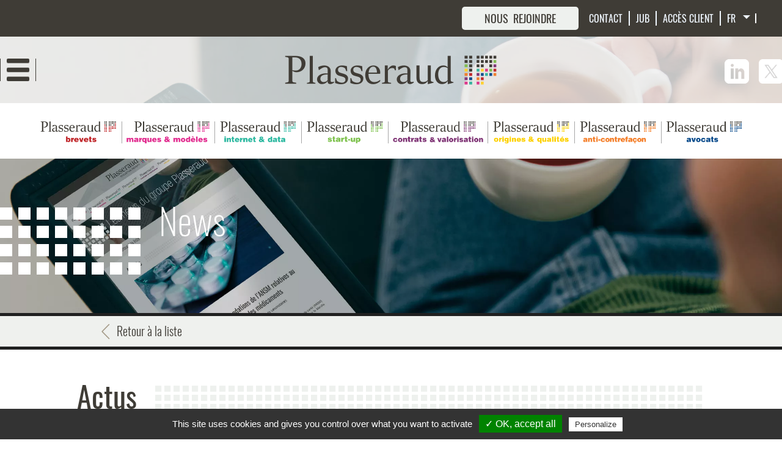

--- FILE ---
content_type: text/html; charset=UTF-8
request_url: https://www.plass.com/fr/actualites/cyra-nargolwalla-top-women-ip
body_size: 26849
content:
<!DOCTYPE html>
<html lang="fr" dir="ltr" prefix="content: http://purl.org/rss/1.0/modules/content/  dc: http://purl.org/dc/terms/  foaf: http://xmlns.com/foaf/0.1/  og: http://ogp.me/ns#  rdfs: http://www.w3.org/2000/01/rdf-schema#  schema: http://schema.org/  sioc: http://rdfs.org/sioc/ns#  sioct: http://rdfs.org/sioc/types#  skos: http://www.w3.org/2004/02/skos/core#  xsd: http://www.w3.org/2001/XMLSchema# ">
<head>
<meta http-equiv="X-UA-Compatible" content="IE=edge">
<meta charset="utf-8"/>
<meta name="title" content="Cyra Nargolwalla : Top Women in IP ! | Plasseraud IP"/>
<link rel="canonical" href="https://www.plass.com/fr/actualites/cyra-nargolwalla-top-women-ip"/>
<meta name="description" content="Après avoir été récemment distinguée en tant qu&#039;IP Stars 2020, Cyra Nargolwalla est à nouveau récompensée par Managing IP comme faisant partie des 250 femmes les plus influentes dans le domaine de la Propriété Intellectuelle. Written by Cyra Nargolwalla."/>
<meta property="og:url" content="https://www.plass.com/fr/actualites/cyra-nargolwalla-top-women-ip"/>
<meta property="og:title" content="Cyra Nargolwalla : Top Women in IP !"/>
<meta property="og:description" content="Après avoir été récemment distinguée en tant qu&#039;IP Stars 2020, Cyra Nargolwalla est à nouveau récompensée par Managing IP comme faisant partie des 250 femmes les plus influentes dans le domaine de la Propriété Intellectuelle."/>
<meta property="og:image" content="https://www.plass.com/sites/default/files/styles/1200x627/public/field/actualities/20200611_cyra_top250_women_internet.jpg?itok=Ijmg_fyN"/>
<script type="application/ld+json">{
"@context": "https://schema.org/",
"@type": "Newsarticle",
"headline": "Cyra Nargolwalla : Top Women in IP !",
"image": [
	"https://www.plass.com/sites/default/files/field/actualities/20200611_cyra_top250_women_internet.jpg"
],
"datePublished": "2020-06-11T16:25:49+02:00",
"dateModified": "2020-06-11T14:25:49+02:00",
"author": [
	{
	"@type": "Person",
	"name": "Cyra Nargolwalla",
	"url": "https://www.plass.com/fr/expert/cyra-nargolwalla"
	}
]
}</script>
<meta property="twitter:card" content="summary_large_image"/>
<meta property="twitter:image" content="https://www.plass.com/sites/default/files/styles/1200x627/public/field/actualities/20200611_cyra_top250_women_internet.jpg?itok=Ijmg_fyN"/>
<meta name="Generator" content="Drupal 8 (https://www.drupal.org)"/>
<meta name="MobileOptimized" content="width"/>
<meta name="HandheldFriendly" content="true"/>
<meta name="viewport" content="width=device-width, initial-scale=1.0"/>
<meta http-equiv="x-ua-compatible" content="ie=edge"/>
<link rel="shortcut icon" href="/xfavicon.png.pagespeed.ic.IKwgXjkhY5.webp" type="image/png"/>
<link rel="revision" href="/fr/actualites/cyra-nargolwalla-top-women-ip"/>
<script>window.a2a_config=window.a2a_config||{};a2a_config.callbacks=[];a2a_config.overlays=[];a2a_config.templates={};</script>
<title>Cyra Nargolwalla : Top Women in IP ! | Plasseraud IP</title>
<link rel="stylesheet" href="/sites/default/files/css/css_tluy2uzVCFvPtCW4EhQe2vtSCjW9A4OefUngBWGH_Dk.css,qsr49d5+css_npnVqhVu_Lr8qMHBP0BeH5ytoijfRsSu-S4ctljaOjo.css,qsr49d5.pagespeed.cc.9Y0hOewzX3.css" media="all"/>
<script src="/sites/default/libraries/tarteaucitron/tarteaucitron.js?v=1"></script>
<script src="/sites/default/libraries/tarteaucitron/tarteaucitron.services.js,qv=1.pagespeed.jm.XkiJPGg_fI.js"></script>
<!--[if lte IE 8]>
<script src="/sites/default/files/js/js_VtafjXmRvoUgAzqzYTA3Wrjkx9wcWhjP0G4ZnnqRamA.js"></script>
<![endif]-->
<style>@media all and (max-width:1024px) and (-ms-high-contrast:none),(-ms-high-contrast:active){.view-desktop-expert-detail .column-3{-ms-grid-column-span:1;-ms-overflow-style:none;overflow:auto}}@media all and (-ms-high-contrast:none),(-ms-high-contrast:active){.view-desktop-expert-detail .column-1{margin-right:15px}.show-field-type1{padding-left:25px;padding-right:25px}}</style>
<style>.modal-jp-title{color:#e00034;font-size:28px;font-family:'MS Gothic';color:#3f3c36;font-size:20px}.div-text-jp{min-height:80px;font-family:'MS Gothic';overflow:hidden;white-space:nowrap;font-size:16px}.modal-jp-button{background:#393f48;color:#fff;font-size:16px;font-family:'MS Gothic';border:none;display:block;padding:5px 20px;float:left;font-weight:400}@media screen and (min-width:320px){.div-text-jp{font-size:5px}.modal-jp-title{font-size:8px}.modal-jp-button{font-size:10px}}@media screen and (min-width:375px){.div-text-jp{font-size:6px}.modal-jp-title{font-size:9px}}@media screen and (min-width:414px){.div-text-jp{font-size:7px}.modal-jp-title{font-size:10px}.modal-jp-button{font-size:11px}}@media screen and (min-width:480px){.div-text-jp{font-size:8px}.modal-jp-title{font-size:11px}.modal-jp-button{font-size:12px}}@media screen and (min-width:600px){.div-text-jp{font-size:11px}.modal-jp-title{font-size:14px}.modal-jp-button{font-size:13px}}@media screen and (min-width:768px){.div-text-jp{font-size:13px}.modal-jp-title{font-size:16px}.modal-jp-button{font-size:14px}}@media screen and (min-width:800px){.div-text-jp{font-size:14px}.modal-jp-title{font-size:17px}}@media screen and (min-width:900px){.div-text-jp{font-size:16px}.modal-jp-title{font-size:19px}}@media screen and (min-width:1024px){.div-text-jp{font-size:16px}.modal-jp-title{font-size:19px}}@media screen and (min-width:1200px){.div-text-jp{font-size:16px}.modal-jp-title{font-size:20px}.modal-jp-button{font-size:16px}}.div-modal-jp-title::after{-webkit-transform:translate(0,-50%);-ms-transform:translate(0,-50%);transform:translate(0,-50%);content:"";position:absolute;top:50%;right:0;height:29px;width:inherit;margin-top:35px;background-image:url(/themes/plass/dist/images/xsquares-bigger-contact.png.pagespeed.ic.jpxUMD32q5.webp);background-repeat:repeat}.modal-jp-button:hover,.modal-jp-button:active,.modal-jp-button:focus{background-color:#5a564e;color:#fff;border:none;cursor:pointer}.modal-jp-float-right{padding-top:20px;display:block;float:right}.modal-jp{display:none;position:fixed;z-index:100;left:0;top:0;width:100%;height:100%;overflow:auto;background-color:#000;background-color:rgba(0,0,0,.4)}.modal-jp-content{background-color:#fefefe;margin:15% auto;padding:20px;border:1px solid #888;width:95%;max-width:900px}.modal-jp-close{color:#aaa;float:right;font-size:28px;font-weight:bold;margin-top:-20px}.modal-jp-close:hover,.modal-jp-close:focus{color:#000;text-decoration:none;cursor:pointer}.body-de .block-header-expert h2{padding-right:157px}@media (min-width:1024px){.section-section-footer .region-section-footer-first .region-inner{width:200px;padding-right:0!important}.section-section-footer .region-section-footer-first{-webkit-box-flex:unset;-webkit-flex:unset;-ms-flex:unset;flex:unset;max-width:unset}.section-section-footer .region-section-footer-second{-webkit-box-flex:0;-webkit-flex:0 0 32%;-ms-flex:0 0 25%;flex:0 0 32%;max-width:32%;padding-top:1.5625rem;text-align:right}.section-section-footer ul.menu li{margin-right:7px;padding-right:7px;padding-top:0;border-right:1px solid #a7a7a7;font-size:14px}}.block-views-blockbanner-header-block-17 .view-banner-header .views-field-field-image img{width:100%;height:100%;-o-object-fit:cover;object-fit:cover}.page-node-type-page .block-views-blockbanner-header-block-17.contextual-region{position:unset}.section-section-footer .region-section-footer-first .region-inner{width:200px;padding-right:0!important}.section-section-footer .region-section-footer-first{-webkit-box-flex:unset;-webkit-flex:unset;-ms-flex:unset;flex:unset;max-width:unset}.section-section-footer .region-section-footer-second{-webkit-box-flex:0;-webkit-flex:0 0 32%;-ms-flex:0 0 25%;flex:0 0 32%;max-width:32%;padding-top:1.5625rem;text-align:right}.section-section-footer ul.menu li{margin-right:7px;padding-right:7px;padding-top:0;border-right:1px solid #a7a7a7;font-size:14px}@media (max-width:400px){#logo-veritas{max-width:150px}}article.node--type-emploi .description-job ul{list-style:disc!important}</style>
</head>
<body class="not-front body-fr node node-actualities node-1837 actualites-cyra-nargolwalla-top-women-ip path-node page-node-type-actualities"><noscript><meta HTTP-EQUIV="refresh" content="0;url='https://www.plass.com/fr/actualites/cyra-nargolwalla-top-women-ip?PageSpeed=noscript'" /><style><!--table,div,span,font,p{display:none} --></style><div style="display:block">Please click <a href="https://www.plass.com/fr/actualites/cyra-nargolwalla-top-women-ip?PageSpeed=noscript">here</a> if you are not redirected within a few seconds.</div></noscript>
<a href="#main-content" class="visually-hidden focusable skip-link">
Aller au contenu principal
</a>
<div class="dialog-off-canvas-main-canvas" data-off-canvas-main-canvas>
<div class="layout-container">
<section class="section section-section-headline">
<div class="container-fluid py-1 section-inner">
<div class="region region-section-headline-first">
<div class="region-inner">
<div id="block-groupnav" class="block-group-nav block block-blockgroup block-block-group28cdea14-ba10-40d2-8ae2-3c3992782d86">
<div id="block-languagedropdownswitcher-2" class="block-language default-all-language block block-lang-dropdown block-language-dropdown-blocklanguage-interface">
<form class="lang-dropdown-form lang_dropdown_form language_interface" id="lang_dropdown_form_lang_dropdown_form6972590a4e7202.71345983" data-drupal-selector="lang-dropdown-form" action="/fr/actualites/cyra-nargolwalla-top-women-ip" method="post" accept-charset="UTF-8">
<div class="js-form-item form-item js-form-type-select form-type-select js-form-item-lang-dropdown-select form-item-lang-dropdown-select form-no-label">
<select style="width:165px" class="lang-dropdown-select-element form-select" id="lang-dropdown-select-lang_dropdown_form6972590a4e7202.71345983" data-drupal-selector="edit-lang-dropdown-select" name="lang_dropdown_select"><option value="en">English</option><option value="fr" selected="selected">Français</option><option value="cz">Čeština</option><option value="de">German</option><option value="jp">Japan</option></select>
</div>
<input data-drupal-selector="edit-en" type="hidden" name="en" value="/en/news/cyra-nargolwalla-top-women-ip"/>
<input data-drupal-selector="edit-fr" type="hidden" name="fr" value="/fr/actualites/cyra-nargolwalla-top-women-ip"/>
<input data-drupal-selector="edit-cz" type="hidden" name="cz" value="/cz/node/1837"/>
<input data-drupal-selector="edit-de" type="hidden" name="de" value="/de/node/1837"/>
<input data-drupal-selector="edit-jp" type="hidden" name="jp" value="/jp/node/1837"/>
<noscript><div><input data-drupal-selector="edit-submit" type="submit" id="edit-submit" name="op" value="Allez" class="button js-form-submit form-submit"/>
</div></noscript><input autocomplete="off" data-drupal-selector="form-idxjkbupoij57jbqspz-bvy82wbxpbqnqotgxcct0lo" type="hidden" name="form_build_id" value="form-iDXJkBUpOij57JbqSPz_bVY82WBXPbqnqoTgxcCt0Lo"/>
<input data-drupal-selector="edit-lang-dropdown-form" type="hidden" name="form_id" value="lang_dropdown_form"/>
</form>
</div>
<div id="block-contactheader-2" class="block-contact-header block block-block-content block-block-contentaed5a380-c8a0-4b3b-920d-2d9bdfd65700">
<div class="clearfix text-formatted field field--name-body field--type-text-with-summary field--label-hidden field__item"><div class="field-content">
<p><a href="/contact-us">CONTACT</a></p>
<p><a href="/fr/juridiction-unifiee-du-brevet/">JUB</a></p>
<p><a href="/acces-client">ACCÈS CLIENT</a></p>
</div>
</div>
</div>
<div id="block-mainnavigation" class="block-main-menu">
<ul class="menu">
<li class="menu-item menu-item--expanded">
<a href="/fr/presentation-du-groupe" data-drupal-link-system-path="node/1528">PRÉSENTATION DU GROUPE</a>
<ul class="menu">
<li class="menu-item">
<a href="/fr/presentation-du-groupe#en_quelques_mots" data-drupal-link-system-path="node/1528">En quelques mots</a>
</li>
<li class="menu-item">
<a href="/fr/presentation-du-groupe#chiffres_cles" data-drupal-link-system-path="node/1528">Chiffres clés</a>
</li>
<li class="menu-item">
<a href="/fr/experts" data-drupal-link-system-path="experts">Équipe</a>
</li>
<li class="menu-item">
<a href="/fr/bureaux" data-drupal-link-system-path="node/2216">Bureaux</a>
</li>
<li class="menu-item">
<a href="/fr/presentation-du-groupe#awards" data-drupal-link-system-path="node/1528">Distinctions</a>
</li>
</ul>
</li>
<li class="menu-item menu-item--expanded">
<a href="/fr" data-drupal-link-system-path="&lt;front&gt;">NOS EXPERTISES</a>
<ul class="menu">
<li class="menu-item">
<a href="/fr/expertises/brevets" data-drupal-link-system-path="node/2">Brevets</a>
</li>
<li class="menu-item">
<a href="/fr/expertises/marques-modeles" data-drupal-link-system-path="node/3">Marques &amp; Modèles</a>
</li>
<li class="menu-item">
<a href="/fr/expertises/internet-data" data-drupal-link-system-path="node/4">Internet &amp; Data</a>
</li>
<li class="menu-item">
<a href="/fr/expertises/start-up" data-drupal-link-system-path="node/5">Start-up</a>
</li>
<li class="menu-item">
<a href="/fr/expertises/contrats-valorisation" data-drupal-link-system-path="node/9">Contrats &amp; Valorisation</a>
</li>
<li class="menu-item">
<a href="/fr/expertises/origines-et-qualites" data-drupal-link-system-path="node/6">Origines &amp; Qualités</a>
</li>
<li class="menu-item">
<a href="/fr/expertises/anti-contrefacon" data-drupal-link-system-path="node/7">Anti-contrefaçon</a>
</li>
<li class="menu-item">
<a href="/fr/expertises/avocats" data-drupal-link-system-path="node/8">Avocats</a>
</li>
</ul>
</li>
<li class="menu-item menu-item--expanded">
<a href="/fr/news" data-drupal-link-system-path="news">NEWS</a>
<ul class="menu">
<li class="menu-item">
<a href="/fr/news" data-drupal-link-system-path="news">Actus</a>
</li>
<li class="menu-item">
<a href="/fr/articles" data-drupal-link-system-path="articles">Articles</a>
</li>
<li class="menu-item">
<a href="/fr/newsletter" data-drupal-link-system-path="newsletter">Newsletter</a>
</li>
</ul>
</li>
<li class="menu-item menu-item--expanded">
<a href="/fr/la-pi-decryptee" data-drupal-link-system-path="la-pi-decryptee">LA PI DÉCRYPTÉE</a>
<ul class="menu">
<li class="menu-item">
<a href="/fr/la-pi-decryptee#block-pagetitle" data-drupal-link-system-path="la-pi-decryptee">Cas fictif</a>
</li>
<li class="menu-item">
<a href="/fr/glossaire" data-drupal-link-system-path="glossaire">Glossaire</a>
</li>
</ul>
</li>
</ul>
</div>
<div id="block-headertop-2" class="block-header-top block block-block-content block-block-contentbce36003-bd7e-49dc-ac19-60a63e65cc8e">
<div class="clearfix text-formatted field field--name-body field--type-text-with-summary field--label-hidden field__item"><div class="field-content">
<p><a href="/fr/nous-rejoindre">NOUS  REJOINDRE</a></p>
</div>
</div>
</div>
<div id="block-socialnetworkheader-2" class="block-socical-header block block-block-content block-block-content1c78590c-0299-4a47-b39b-11dec56c256f">
<div class="clearfix text-formatted field field--name-body field--type-text-with-summary field--label-hidden field__item"><div class="field-social-header"><a href="https://www.linkedin.com/company/plasseraud-ip/" target="blank"><i class="icon-social icon-linkedin">icon</i></a><a href="https://twitter.com/plass_ip" target="blank"><i class="icon-social icon-twitter">icon</i></a></div>
</div>
</div>
</div>
<div class="views-element-container block-experties-header block block-views block-views-blockepertises-block-1" id="block-views-block-epertises-block-1-3">
<div><div class="view-expertise-home view view-epertises view-id-epertises view-display-id-block_1 js-view-dom-id-c2db073f32114612cc4cbac64b6370106a118803aee7a444e3e3f69bccbc33f7">
<div class="view-header">
<h3 class="cancel-block-view-expertises-menu">X</h3>
</div>
<div class="view-content">
<div class="red views-row"><div class="views-field views-field-field-logo"><div class="field-content"> <a href="/fr/expertises/brevets"><img src="/sites/default/files/field/expertise/logo/xlogo_brevets,P402x_1_2.png.pagespeed.ic.OZin2Jc7S4.webp" width="246" height="70" alt="brevets" typeof="foaf:Image"/>
</a>
</div></div></div>
<div class="pink views-row"><div class="views-field views-field-field-logo"><div class="field-content"> <a href="/fr/expertises/marques-modeles"><img src="/sites/default/files/field/expertise/logo/xlogo_marques,P402x_0_3.png.pagespeed.ic.rmrv0KnInS.webp" width="267" height="70" alt="Marques &amp; Modèles" typeof="foaf:Image"/>
</a>
</div></div></div>
<div class="turquoise views-row"><div class="views-field views-field-field-logo"><div class="field-content"> <a href="/fr/expertises/internet-data"><img src="/sites/default/files/field/expertise/logo/xlogo_internet,P402x_2.png.pagespeed.ic.WHDrGBc3am.webp" width="246" height="70" alt="Internet &amp; Data" typeof="foaf:Image"/>
</a>
</div></div></div>
<div class="green views-row"><div class="views-field views-field-field-logo"><div class="field-content"> <a href="/fr/expertises/start-up"><img src="/sites/default/files/field/expertise/logo/xlogo_startup,P402x_2.png.pagespeed.ic.Yd4MHcLH2R.webp" width="246" height="70" alt="Start-up" typeof="foaf:Image"/>
</a>
</div></div></div>
<div class="purple views-row"><div class="views-field views-field-field-logo"><div class="field-content"> <a href="/fr/expertises/contrats-valorisation"><img src="/sites/default/files/field/expertise/logo/xlogocontrats-valorisation,P402x_3_1.png.pagespeed.ic.dOUgkboyzh.webp" width="289" height="70" alt="contrats &amp; valorisation" typeof="foaf:Image"/>
</a>
</div></div></div>
<div class="yellow views-row"><div class="views-field views-field-field-logo"><div class="field-content"> <a href="/fr/expertises/origines-et-qualites"><img src="/sites/default/files/field/expertise/logo/xFR_O,P26Q_logo-NAV.png.pagespeed.ic.EzpoabJpd8.webp" width="246" height="70" alt="Origines &amp; Qualités" typeof="foaf:Image"/>
</a>
</div></div></div>
<div class="orange views-row"><div class="views-field views-field-field-logo"><div class="field-content"> <a href="/fr/expertises/anti-contrefacon"><img src="/sites/default/files/field/expertise/logo/xlogo_anticontrefacon,P402x_0_2.png.pagespeed.ic.3lyYr-k1Ko.webp" width="246" height="70" alt="Anti-contrefaçon" typeof="foaf:Image"/>
</a>
</div></div></div>
<div class="blue views-row"><div class="views-field views-field-field-logo"><div class="field-content"> <a href="/fr/expertises/avocats"><img src="/sites/default/files/field/expertise/logo/xlogo_avocats_2x_2.png.pagespeed.ic.RX2NHt6fex.webp" width="243" height="70" alt="Avocats" typeof="foaf:Image"/>
</a>
</div></div></div>
</div>
</div>
</div>
</div>
<div id="block-headertop" class="block-header-top block block-block-content block-block-contentbce36003-bd7e-49dc-ac19-60a63e65cc8e">
<div class="clearfix text-formatted field field--name-body field--type-text-with-summary field--label-hidden field__item"><div class="field-content">
<p><a href="/fr/nous-rejoindre">NOUS  REJOINDRE</a></p>
</div>
</div>
</div>
<div id="block-contactheader" class="block-contact-header block block-block-content block-block-contentaed5a380-c8a0-4b3b-920d-2d9bdfd65700">
<div class="clearfix text-formatted field field--name-body field--type-text-with-summary field--label-hidden field__item"><div class="field-content">
<p><a href="/contact-us">CONTACT</a></p>
<p><a href="/fr/juridiction-unifiee-du-brevet/">JUB</a></p>
<p><a href="/acces-client">ACCÈS CLIENT</a></p>
</div>
</div>
</div>
<div id="block-languagedropdownswitcher" class="block-language default-all-language block block-lang-dropdown block-language-dropdown-blocklanguage-interface">
<form class="lang-dropdown-form lang_dropdown_form language_interface" id="lang_dropdown_form_lang_dropdown_form6972590a559526.94884799" data-drupal-selector="lang-dropdown-form-2" action="/fr/actualites/cyra-nargolwalla-top-women-ip" method="post" accept-charset="UTF-8">
<div class="js-form-item form-item js-form-type-select form-type-select js-form-item-lang-dropdown-select form-item-lang-dropdown-select form-no-label">
<select style="width:58px" class="lang-dropdown-select-element form-select" id="lang-dropdown-select-lang_dropdown_form6972590a559526.94884799" data-drupal-selector="edit-lang-dropdown-select" name="lang_dropdown_select"><option value="en">en</option><option value="fr" selected="selected">fr</option><option value="cz">cz</option><option value="de">de</option><option value="jp">jp</option></select>
</div>
<input data-drupal-selector="edit-en" type="hidden" name="en" value="/en/news/cyra-nargolwalla-top-women-ip"/>
<input data-drupal-selector="edit-fr" type="hidden" name="fr" value="/fr/actualites/cyra-nargolwalla-top-women-ip"/>
<input data-drupal-selector="edit-cz" type="hidden" name="cz" value="/cz/node/1837"/>
<input data-drupal-selector="edit-de" type="hidden" name="de" value="/de/node/1837"/>
<input data-drupal-selector="edit-jp" type="hidden" name="jp" value="/jp/node/1837"/>
<noscript><div><input data-drupal-selector="edit-submit" type="submit" id="edit-submit--2" name="op" value="Allez" class="button js-form-submit form-submit"/>
</div></noscript><input autocomplete="off" data-drupal-selector="form-5cpyexpswdtfed-gnefhpwktfaktaoe7cavl0rd8ueo" type="hidden" name="form_build_id" value="form-5cpyeXpsWdTFED-gNefhPwKTfaKtaoE7CavL0RD8uEo"/>
<input data-drupal-selector="edit-lang-dropdown-form-2" type="hidden" name="form_id" value="lang_dropdown_form"/>
</form>
</div>
</div>
</div>
</div>
</section>
<header role="banner" id="header" class="section section-header  ">
<div class="container-fluid ">
<div class="region region-header">
<div class="region-inner">
<div class="block--groupheading-container">
<div id="block-groupheading" class="block-group-header block block-blockgroup block-block-group9445cabc-c9d7-453d-b6d9-2e2f82cac329">
<div id="block-groupbuttonheader" class="d-flex block-button-header block block-blockgroup block-block-group46d58171-6947-43b8-ad25-244e21df98d4">
<div id="block-menubutton-2" class="block-menu-btn block block-block-content block-block-content5f8bf4f2-4a9b-47fa-913f-d5eb7cac6903">
<div class="clearfix text-formatted field field--name-body field--type-text-with-summary field--label-hidden field__item"><div class="field-buton"><i class="icon-menu">icon</i></div>
</div>
</div>
<div id="block-blockmenuexpertise" class="block-expertises-menu block block-block-content block-block-contentc46c8d50-7f6f-4476-9182-2bbaee08de36">
<div class="clearfix text-formatted field field--name-body field--type-text-with-summary field--label-hidden field__item"><div class="menu-mobile-second">
<div class="img-nor">
<img alt="logo menu" data-entity-type="file" data-entity-uuid="c6b6df03-8b5f-498b-b0c3-9cc0bcee0fe5" src="[data-uri]"/>
</div>
<div class="img-hover">
<img alt="logo menu" data-entity-type="file" data-entity-uuid="427ff0a6-652c-45e8-91f5-7971906fb77c" src="[data-uri]"/>
</div>
</div>
</div>
</div>
</div>
<div id="block-sitebranding-2" class="block-logo block block-system block-system-branding-block">
<a href="/fr" title="Accueil" rel="home" class="site-logo">
<img class='logo-desktop' src="/themes/plass/xlogo_plasseraud.png.pagespeed.ic.EG9fSewWJL.webp" alt="Accueil"/>
<img class='logo-mobile' src="/sites/default/files/field/media_image/xlogo_plasseraud_head_Mob,P402x.png.pagespeed.ic.EG9fSewWJL.webp" alt="Accueil">
</a>
</div>
<div id="block-socialnetworkheader" class="block-socical-header block block-block-content block-block-content1c78590c-0299-4a47-b39b-11dec56c256f">
<div class="clearfix text-formatted field field--name-body field--type-text-with-summary field--label-hidden field__item"><div class="field-social-header"><a href="https://www.linkedin.com/company/plasseraud-ip/" target="blank"><i class="icon-social icon-linkedin">icon</i></a><a href="https://twitter.com/plass_ip" target="blank"><i class="icon-social icon-twitter">icon</i></a></div>
</div>
</div>
</div>
</div>
<div class="views-element-container block-experties-header block block-views block-views-blockepertises-block-1" id="block-views-block-epertises-block-1-2">
<div><div class="view-expertise-home view view-epertises view-id-epertises view-display-id-block_1 js-view-dom-id-683d4d15769865d7bd69bb2b1e8e65d0a309f0098a58537b3900ffb0b48865ac">
<div class="view-header">
<h3 class="cancel-block-view-expertises-menu">X</h3>
</div>
<div class="view-content">
<div class="red views-row"><div class="views-field views-field-field-logo"><div class="field-content"> <a href="/fr/expertises/brevets"><img src="/sites/default/files/field/expertise/logo/xlogo_brevets,P402x_1_2.png.pagespeed.ic.OZin2Jc7S4.webp" width="246" height="70" alt="brevets" typeof="foaf:Image"/>
</a>
</div></div></div>
<div class="pink views-row"><div class="views-field views-field-field-logo"><div class="field-content"> <a href="/fr/expertises/marques-modeles"><img src="/sites/default/files/field/expertise/logo/xlogo_marques,P402x_0_3.png.pagespeed.ic.rmrv0KnInS.webp" width="267" height="70" alt="Marques &amp; Modèles" typeof="foaf:Image"/>
</a>
</div></div></div>
<div class="turquoise views-row"><div class="views-field views-field-field-logo"><div class="field-content"> <a href="/fr/expertises/internet-data"><img src="/sites/default/files/field/expertise/logo/xlogo_internet,P402x_2.png.pagespeed.ic.WHDrGBc3am.webp" width="246" height="70" alt="Internet &amp; Data" typeof="foaf:Image"/>
</a>
</div></div></div>
<div class="green views-row"><div class="views-field views-field-field-logo"><div class="field-content"> <a href="/fr/expertises/start-up"><img src="/sites/default/files/field/expertise/logo/xlogo_startup,P402x_2.png.pagespeed.ic.Yd4MHcLH2R.webp" width="246" height="70" alt="Start-up" typeof="foaf:Image"/>
</a>
</div></div></div>
<div class="purple views-row"><div class="views-field views-field-field-logo"><div class="field-content"> <a href="/fr/expertises/contrats-valorisation"><img src="/sites/default/files/field/expertise/logo/xlogocontrats-valorisation,P402x_3_1.png.pagespeed.ic.dOUgkboyzh.webp" width="289" height="70" alt="contrats &amp; valorisation" typeof="foaf:Image"/>
</a>
</div></div></div>
<div class="yellow views-row"><div class="views-field views-field-field-logo"><div class="field-content"> <a href="/fr/expertises/origines-et-qualites"><img src="/sites/default/files/field/expertise/logo/xFR_O,P26Q_logo-NAV.png.pagespeed.ic.EzpoabJpd8.webp" width="246" height="70" alt="Origines &amp; Qualités" typeof="foaf:Image"/>
</a>
</div></div></div>
<div class="orange views-row"><div class="views-field views-field-field-logo"><div class="field-content"> <a href="/fr/expertises/anti-contrefacon"><img src="/sites/default/files/field/expertise/logo/xlogo_anticontrefacon,P402x_0_2.png.pagespeed.ic.3lyYr-k1Ko.webp" width="246" height="70" alt="Anti-contrefaçon" typeof="foaf:Image"/>
</a>
</div></div></div>
<div class="blue views-row"><div class="views-field views-field-field-logo"><div class="field-content"> <a href="/fr/expertises/avocats"><img src="/sites/default/files/field/expertise/logo/xlogo_avocats_2x_2.png.pagespeed.ic.RX2NHt6fex.webp" width="243" height="70" alt="Avocats" typeof="foaf:Image"/>
</a>
</div></div></div>
</div>
</div>
</div>
</div>
<div class="views-element-container block block-views block-views-blockbanner-header-block-8" id="block-views-block-banner-header-block-8">
<div><div class="block-views-blockbanner-header-block-15 view view-banner-header view-id-banner_header view-display-id-block_8 js-view-dom-id-a6431821fa7dba27fa8ecb95fa9f4d8d4ffe91e1ddb0a594c1c05d8e84b9b4f2">
<div class="view-content">
<div class="views-row"><div class="views-field views-field-title"><p class="field-content">News</p></div><div class="views-field views-field-field-image"><div class="field-content"> <img src="/sites/default/files/field/banner/xplasseraud_news_2X.jpg.pagespeed.ic.VEYSXF_Wbz.webp" width="2400" height="1028" alt="ニュース" title="Aktuelles" typeof="foaf:Image"/>
</div></div></div>
</div>
<div class="view-footer">
<div class="field-back"><a href="/fr/news">Retour à la liste</a></div>
</div>
</div>
</div>
</div>
</div>
</div>
</div>
</header>
<section class="section section-section-first">
<div class="container-fluid py-1 section-inner">
<div class="region region-section-first-first">
<div class="region-inner">
</div>
</div>
</div>
</section>
<div id="main-wrapper" class="layout-main-wrapper layout-container clearfix ">
<div class="container-fluid clearfix-o">
<div id="main" class="row clearfix">
<main class="main-content col-lg-12">
<a id="main-content" tabindex="-1"></a> <div class="layout-content main-inner">
<div class="region region-content">
<div class="region-inner">
<div id="block-plass-content" class="block block-system block-system-main-block">
<article role="article" about="/fr/actualites/cyra-nargolwalla-top-women-ip" class="node node--type-actualities node--promoted node--view-mode-full">
<div class='title'>
<p>Actus</p>
<span class='icon'></span>
</div>
<div class="field field--name-field-image field--type-image field--label-hidden field__item"> <img src="/sites/default/files/styles/image_950x395_/public/field/actualities/20200611_cyra_top250_women_internet.jpg?itok=VLRBfU2x" width="1200" height="500" alt="Cyra Nargolwalla" title="Cyra Nargolwalla" typeof="foaf:Image" class="image-style-image-950x395-"/>
</div>
Brevets
<h1>
<span class="field field--name-title field--type-string field--label-hidden">Cyra Nargolwalla : Top Women in IP !</span>
</h1>
<strong>
<div class="field field--name-field-subtitle field--type-string field--label-hidden field__item">Distinctions</div>
</strong>
<div class="field field--name-field-article-date field--type-datetime field--label-hidden field__item">11 Juin, 2020</div>
<div class="field field--name-field-expert field--type-entity-reference field--label-hidden field__items">
<div class="field__item">
<a href="/fr/expert/cyra-nargolwalla" target="_blank">Cyra Nargolwalla</a>
</div>
</div>
<div class="node__content">
<div>
<div class="clearfix text-formatted field field--name-body field--type-text-with-summary field--label-hidden field__item"><p>Après avoir été récemment distinguée en tant qu'IP Stars 2020, Cyra Nargolwalla est à nouveau récompensée par Managing IP comme faisant partie des 250 femmes les plus influentes dans le domaine de la Propriété Intellectuelle.</p>
<p>Ce classement vise à mettre en avant les 250 professionnelles de la PI qui se sont démarquées par la qualité exceptionnelle de leur pratique à travers plus de 30 juridictions dans le monde entier.</p>
<p>Cyra Nargolwalla fait partie des 5 françaises nommées dans ce classement.</p>
<p>Félicitations!</p>
<p>Plus d’information sur le classement <a href="https://www.managingip.com/article/b1lvmrkflmvc8f/the-top-250-women-in-ip-2020" target="_blank">"Top 250 Women in IP" de Managing IP </a></p>
</div>
</div>
</div>
<div class="node-addtonay-container actus-share">
<div class="addtoany-container"><div class="addtoany-text-container"><span>Partager sur :</span></div><div class="addtoany-button-container"><span class="a2a_kit a2a_kit_size_32 addtoany_list" data-a2a-url="https://www.plass.com/fr/actualites/cyra-nargolwalla-top-women-ip" data-a2a-title="Cyra Nargolwalla : Top Women in IP !"><a class="a2a_button_twitter"></a><a class="a2a_button_linkedin_share"></a><a class="a2a_button_email"></a></span></div></div>
</div>
</article>
</div>
<div class="views-element-container block block-views block-views-blocktags-block-2" id="block-views-block-tags-block-2">
<div><div class="view view-tags view-id-tags view-display-id-block_2 js-view-dom-id-3827eb45e2c84cbbf3e33b1ebc061ca31607723191cc62bb375d2520762edc63">
</div>
</div>
</div>
</div>
</div>
</div>
</main>
</div>
</div>
</div>
<section class="section section-section-fourth">
<div class="container-fluid py-1 section-inner">
<div class="region region-section-fourth-first">
<div class="region-inner">
<div id="block-groupactuswithexpert" class="block-group-actus-expert block block-blockgroup block-block-groupc57eac21-ef72-4aae-a578-c38936bd30d9">
<div id="block-groupactus" class="group-actus-with-expert block block-blockgroup block-block-group69906f09-5021-4846-bb34-ab4ada68ea8a">
<div id="block-blockswitchnodearticle-2" class="block-switch-actus block block-block-content block-block-contente3dd2706-f8f0-4ac8-9769-abc0f00e0e0f">
<div class="clearfix text-formatted field field--name-body field--type-text-with-summary field--label-hidden field__item"><ul>
<li class="switch show-same-expertises active">Sur la même expertise</li>
<li class="switch show-same-expert">Du même auteur</li>
</ul>
</div>
</div>
<div class="views-element-container block block-views block-views-blocksame-expertise-block-4" id="block-views-block-same-expertise-block-4">
<div><div class="view view-same-expertise view-id-same_expertise view-display-id-block_4 js-view-dom-id-3aca81a58a0a1eb768a35c1cabfaf298dc10ac3f8ef2558150bbb5aebb661e92">
<div class="view-header">
<div>
<p>Sur la même expertise</p>
</div>
</div>
<div class="view-content">
<div class="views-row">
<a class="field-link-to-content" title="Félicitations à nos futurs CPI brevets !" href="/fr/actualites/felicitations-nos-futurs-cpi-brevets"> </a>
<div class="views-field views-field-title"><span class="field-content"><a href="/fr/actualites/felicitations-nos-futurs-cpi-brevets" hreflang="fr">Félicitations à nos futurs CPI brevets !</a></span></div><div class="views-field views-field-field-article-date"><div class="field-content"><time datetime="2025-12-09T09:42:48Z" class="datetime">9 Décembre, 2025</time>
</div></div><div class="views-field views-field-field-image"><div class="field-content"> <img src="/sites/default/files/styles/articles_quicktab/public/field/actualities/xGenomines,P20Site,P20Web,P20_0.png,qitok=20wTf-0F.pagespeed.ic._Te050gxI_.webp" width="193" height="148" alt="Congratulations to our future patent attorneys !" title="Congratulations to our future patent attorneys !" typeof="foaf:Image" class="image-style-articles-quicktab"/>
</div></div><div class="views-field views-field-body"><div class="field-content">
Réussite à l’Examen de Qualification Français (EQF) pour Alexandre Collange et Validation des Acquis de l'Expérience (VAE) brevets pour Marion&nbsp;(...)
</div></div></div>
<div class="views-row">
<a class="field-link-to-content" title="Plasseraud IP au Adopt AI – Grand Palais International Summit 2025" href="/fr/actualites/plasseraud-ip-au-adopt-ai-grand-palais-international-summit-2025"> </a>
<div class="views-field views-field-title"><span class="field-content"><a href="/fr/actualites/plasseraud-ip-au-adopt-ai-grand-palais-international-summit-2025" hreflang="fr">Plasseraud IP au Adopt AI – Grand Palais International Summit 2025</a></span></div><div class="views-field views-field-field-article-date"><div class="field-content"><time datetime="2025-11-20T11:00:00Z" class="datetime">20 Novembre, 2025</time>
</div></div><div class="views-field views-field-field-expert"><div class="field-content">	Jérémie Palacci</div></div><div class="views-field views-field-field-image"><div class="field-content"> <img src="/sites/default/files/styles/articles_quicktab/public/field/actualities/xAdopt,P20AI,P20Site,P20Web.png,qitok=nKQOs63d.pagespeed.ic.VvvMCeUyCn.webp" width="193" height="148" alt="Plasseraud IP at Adopt AI – Grand Palais International Summit 2025" title="Plasseraud IP at Adopt AI – Grand Palais International Summit 2025" typeof="foaf:Image" class="image-style-articles-quicktab"/>
</div></div><div class="views-field views-field-body"><div class="field-content">
Le 25 et 26 novembre 2025, Jeremie Palacci, Associé au sein de Plasseraud IP, participera à l’Adopt AI International Summit organisé par Artefact au&nbsp;(...)
</div></div></div>
<div class="views-row">
<a class="field-link-to-content" title="Plasseraud IP participera au salon MEDICA " href="/fr/actualites/plasseraud-ip-participera-au-salon-medica"> </a>
<div class="views-field views-field-title"><span class="field-content"><a href="/fr/actualites/plasseraud-ip-participera-au-salon-medica" hreflang="fr">Plasseraud IP participera au salon MEDICA </a></span></div><div class="views-field views-field-field-article-date"><div class="field-content"><time datetime="2025-11-13T11:00:00Z" class="datetime">13 Novembre, 2025</time>
</div></div><div class="views-field views-field-field-expert"><div class="field-content">	Atom Tong Xi Jun</div></div><div class="views-field views-field-field-image"><div class="field-content"> <img src="/sites/default/files/styles/articles_quicktab/public/field/actualities/xMEDICA_0.png,qitok=Zzm0TpTM.pagespeed.ic.UdHMx95jP5.webp" width="193" height="148" alt="Plasseraud IP will take part in MEDICA " title="Plasseraud IP will take part in MEDICA " typeof="foaf:Image" class="image-style-articles-quicktab"/>
</div></div><div class="views-field views-field-body"><div class="field-content">
Le Forum mondial de la médecine se tiendra du 17 au 20 novembre 2025 à Düsseldorf, en Allemagne. Notre associé Atom TONG Xi Jun, Conseil en brevets&nbsp;(...)
</div></div></div>
<div class="views-row">
<a class="field-link-to-content" title="Allergen Alert, deeptech spécialisée dans la détection rapide des allergènes alimentaires à destination des particuliers et des professionnels, a annoncé une levée de fonds de 3,6 millions d’euros !" href="/fr/actualites/allergen-alert-deeptech-specialisee-dans-la-detection-rapide-des-allergenes-alimentaires"> </a>
<div class="views-field views-field-title"><span class="field-content"><a href="/fr/actualites/allergen-alert-deeptech-specialisee-dans-la-detection-rapide-des-allergenes-alimentaires" hreflang="fr">Allergen Alert, deeptech spécialisée dans la détection rapide des allergènes alimentaires à destination des particuliers et des professionnels, a annoncé une levée de fonds de 3,6 millions d’euros !</a></span></div><div class="views-field views-field-field-article-date"><div class="field-content"><time datetime="2025-11-12T11:00:00Z" class="datetime">12 Novembre, 2025</time>
</div></div><div class="views-field views-field-field-expert"><div class="field-content">	Denis Bourgarel</div></div><div class="views-field views-field-field-image"><div class="field-content"> <img src="/sites/default/files/styles/articles_quicktab/public/field/actualities/xAjouter,P20un,P20sous-titre_0.png,qitok=QtYME6J_.pagespeed.ic.Hn2-rY7N5i.webp" width="193" height="148" alt="Allergen Alert, deeptech spécialisée dans la détection rapide des allergènes alimentaires à destination des particuliers et des professionnels, a annoncé une levée de fonds de 3,6 millions d’euros !" title="Allergen Alert, deeptech spécialisée dans la détection rapide des allergènes alimentaires à destination des particuliers et des professionnels, a annoncé une levée de fonds de 3,6 millions d’euros !" typeof="foaf:Image" class="image-style-articles-quicktab"/>
</div></div><div class="views-field views-field-body"><div class="field-content">
Ce financement permettra à l’entreprise de finaliser le développement technique de sa solution et d’accélérer l’industrialisation de son outil de&nbsp;(...)
</div></div></div>
<div class="views-row">
<a class="field-link-to-content" title="Plasseraud IP est fier d’être le sponsor du tout premier séminaire trilatéral dédié aux jeunes membres de l’AIPPI !" href="/fr/actualites/plasseraud-ip-est-fier-detre-le-sponsor-du-tout-premier-seminaire-trilateral-dedie-aux"> </a>
<div class="views-field views-field-title"><span class="field-content"><a href="/fr/actualites/plasseraud-ip-est-fier-detre-le-sponsor-du-tout-premier-seminaire-trilateral-dedie-aux" hreflang="fr">Plasseraud IP est fier d’être le sponsor du tout premier séminaire trilatéral dédié aux jeunes membres de l’AIPPI !</a></span></div><div class="views-field views-field-field-article-date"><div class="field-content"><time datetime="2025-11-10T11:00:00Z" class="datetime">10 Novembre, 2025</time>
</div></div><div class="views-field views-field-field-expert"><div class="field-content">	</div></div><div class="views-field views-field-field-image"><div class="field-content"> <img src="/sites/default/files/styles/articles_quicktab/public/field/actualities/xAjouter,P20un,P20sous-titre,P20,P281,P29.png,qitok=dEkKJDnC.pagespeed.ic.AQwxOhn-tQ.webp" width="193" height="148" alt="Plasseraud IP is proud to sponsor the first ever trilateral seminar dedicated to young AIPPI members !" title="Plasseraud IP is proud to sponsor the first ever trilateral seminar dedicated to young AIPPI members !" typeof="foaf:Image" class="image-style-articles-quicktab"/>
</div></div><div class="views-field views-field-body"><div class="field-content">
Organisé conjointement par les Commissions Jeunes d’AIPPI France, Allemagne et Italie, cet événement inédit se tiendra le 14 novembre 2025 à Paris&nbsp;(...)
</div></div></div>
<div class="views-row">
<a class="field-link-to-content" title="Levée de fonds de 45 millions de dollard pour notre client Genomines en Série A" href="/fr/actualites/levee-de-fonds-de-45-millions-de-dollard-pour-notre-client-genomines-en-serie"> </a>
<div class="views-field views-field-title"><span class="field-content"><a href="/fr/actualites/levee-de-fonds-de-45-millions-de-dollard-pour-notre-client-genomines-en-serie" hreflang="fr">Levée de fonds de 45 millions de dollard pour notre client Genomines en Série A</a></span></div><div class="views-field views-field-field-article-date"><div class="field-content"><time datetime="2025-11-06T15:30:00Z" class="datetime">6 Novembre, 2025</time>
</div></div><div class="views-field views-field-field-expert"><div class="field-content">	Denis Bourgarel</div></div><div class="views-field views-field-field-image"><div class="field-content"> <img src="/sites/default/files/styles/articles_quicktab/public/field/actualities/xGenomines,P20Site,P20Web,P20.png,qitok=8Op6PJj0.pagespeed.ic.vmAFgKkLag.webp" width="193" height="148" alt="$45 million Series A funding round for our client Genomines" title="$45 million Series A funding round for our client Genomines" typeof="foaf:Image" class="image-style-articles-quicktab"/>
</div></div><div class="views-field views-field-body"><div class="field-content">
Créée en 2021, Genomines est une start-up deeptech qui utilise la biotechnologie pour réinventer l'industrie minière. 
Ce financement permettra à&nbsp;(...)
</div></div></div>
<div class="views-row">
<a class="field-link-to-content" title="Plasseraud IP accueille Jérémie Palacci en tant qu’Associé et renforce son expertise en intelligence artificielle et informatique quantique" href="/fr/actualites/plasseraud-ip-accueille-jeremie-palacci-associe-brevet-ia"> </a>
<div class="views-field views-field-title"><span class="field-content"><a href="/fr/actualites/plasseraud-ip-accueille-jeremie-palacci-associe-brevet-ia" hreflang="fr">Plasseraud IP accueille Jérémie Palacci en tant qu’Associé et renforce son expertise en intelligence artificielle et informatique quantique</a></span></div><div class="views-field views-field-field-article-date"><div class="field-content"><time datetime="2025-11-05T08:55:32Z" class="datetime">5 Novembre, 2025</time>
</div></div><div class="views-field views-field-field-expert"><div class="field-content">	Jérémie Palacci</div></div><div class="views-field views-field-field-image"><div class="field-content"> <img width="193" height="148" alt="Plasseraud IP accueille Jérémie Palacci en tant qu’Associé et renforce son expertise en intelligence artificielle et informatique quantique" title="Plasseraud IP accueille Jérémie Palacci en tant qu’Associé et renforce son expertise en intelligence artificielle et informatique quantique" typeof="foaf:Image" class="image-style-articles-quicktab" src="[data-uri]"/>
</div></div><div class="views-field views-field-body"><div class="field-content"> Communiqué de Presse
Paris, le 4 novembre 2025
Plasseraud IP accueille Jérémie Palacci en tant qu’Associé et renforce son expertise en intelligence&nbsp;(...)
</div></div></div>
<div class="views-row">
<a class="field-link-to-content" title="Plasseraud IP à l’APAA 2025 à Kuala Lumpur" href="/fr/actualites/plasseraud-ip-lapaa-2025-kuala-lumpur"> </a>
<div class="views-field views-field-title"><span class="field-content"><a href="/fr/actualites/plasseraud-ip-lapaa-2025-kuala-lumpur" hreflang="fr">Plasseraud IP à l’APAA 2025 à Kuala Lumpur</a></span></div><div class="views-field views-field-field-article-date"><div class="field-content"><time datetime="2025-11-04T14:31:32Z" class="datetime">4 Novembre, 2025</time>
</div></div><div class="views-field views-field-field-expert"><div class="field-content">	Guylène Kiesel Le Cosquer</div></div><div class="views-field views-field-field-image"><div class="field-content"> <img src="/sites/default/files/styles/articles_quicktab/public/field/actualities/xAjouter,P20un,P20sous-titre.png,qitok=30-cn2sj.pagespeed.ic.wCnbZ_INoY.webp" width="193" height="148" alt="Plasseraud IP à l’APAA 2025 à Kuala Lumpur" title="Plasseraud IP à l’APAA 2025 à Kuala Lumpur" typeof="foaf:Image" class="image-style-articles-quicktab"/>
</div></div><div class="views-field views-field-body"><div class="field-content"> Nos expertes, Guylène Kiesel Le Cosquer, Associée et Board Member, et Ina Schreiber, Associée et Directrice du Département Brevet, représentent&nbsp;(...)
</div></div></div>
<div class="views-row">
<a class="field-link-to-content" title="Ipsen annonce son intention d’acquérir ImCheck Therapeutics" href="/fr/actualites/ipsen-annonce-son-intention-dacquerir-imcheck-therapeutics"> </a>
<div class="views-field views-field-title"><span class="field-content"><a href="/fr/actualites/ipsen-annonce-son-intention-dacquerir-imcheck-therapeutics" hreflang="fr">Ipsen annonce son intention d’acquérir ImCheck Therapeutics</a></span></div><div class="views-field views-field-field-article-date"><div class="field-content"><time datetime="2025-11-04T09:30:00Z" class="datetime">4 Novembre, 2025</time>
</div></div><div class="views-field views-field-field-expert"><div class="field-content">	Denis Bourgarel</div></div><div class="views-field views-field-field-image"><div class="field-content"> <img src="/sites/default/files/styles/articles_quicktab/public/field/actualities/xIpsen,P20ImCheck.png,qitok=mDO8Dufm.pagespeed.ic.Yb5gpZJelJ.webp" width="193" height="148" alt="Ipsen announces its intention to acquire ImCheck Therapeutics" title="Ipsen announces its intention to acquire ImCheck Therapeutics" typeof="foaf:Image" class="image-style-articles-quicktab"/>
</div></div><div class="views-field views-field-body"><div class="field-content">
Le groupe biopharmaceutique Ipsen a annoncé, le 22 octobre 2025, la conclusion d’un accord définitif en vue de l’acquisition d’ImCheck Therapeutics&nbsp;(...)
</div></div></div>
<div class="views-row">
<a class="field-link-to-content" title="Quatre experts de Plasseraud IP distingués parmi les meilleurs dans IAM Global Leaders 2026" href="/fr/actualites/quatre-experts-de-plasseraud-ip-distingues-parmi-les-meilleurs-dans-iam-global-leaders"> </a>
<div class="views-field views-field-title"><span class="field-content"><a href="/fr/actualites/quatre-experts-de-plasseraud-ip-distingues-parmi-les-meilleurs-dans-iam-global-leaders" hreflang="fr">Quatre experts de Plasseraud IP distingués parmi les meilleurs dans IAM Global Leaders 2026</a></span></div><div class="views-field views-field-field-article-date"><div class="field-content"><time datetime="2025-10-29T09:30:00Z" class="datetime">29 Octobre, 2025</time>
</div></div><div class="views-field views-field-field-image"><div class="field-content"> <img width="193" height="148" alt="Quatre experts de Plasseraud IP distingués parmi les meilleurs dans IAM Global Leaders 2026" title="Quatre experts de Plasseraud IP distingués parmi les meilleurs dans IAM Global Leaders 2026" typeof="foaf:Image" class="image-style-articles-quicktab" src="[data-uri]"/>
</div></div><div class="views-field views-field-body"><div class="field-content">
Plasseraud IP est fier d’annoncer que Cyra Nargolwalla, Bertrand Loisel, Eric Burbaud et Ina Schreiber figurent une nouvelle fois parmi les&nbsp;(...)
</div></div></div>
</div>
</div>
</div>
</div>
<div class="views-element-container block block-views block-views-blocksame-expertise-block-5" id="block-views-block-same-expertise-block-5">
<div><div class="view view-same-expertise view-id-same_expertise view-display-id-block_5 js-view-dom-id-064ffded0c06500a67ed25ab48bf684f7ab0ef1ffcc93e7873c9ad82c4b2c047">
<div class="view-header">
<div>
<p>Sur la même expertise</p>
</div>
</div>
<div class="view-content">
<div class="views-row">
<a class="field-link-to-content" title="Quatre experts de Plasseraud IP distingués parmi les meilleurs dans IAM Global Leaders 2026" href="/fr/actualites/quatre-experts-de-plasseraud-ip-distingues-parmi-les-meilleurs-dans-iam-global-leaders"> </a>
<div class="views-field views-field-title"><span class="field-content"><a href="/fr/actualites/quatre-experts-de-plasseraud-ip-distingues-parmi-les-meilleurs-dans-iam-global-leaders" hreflang="fr">Quatre experts de Plasseraud IP distingués parmi les meilleurs dans IAM Global Leaders 2026</a></span></div><div class="views-field views-field-created"><span class="field-content">5 Novembre, 2025</span></div><div class="views-field views-field-field-image"><div class="field-content"> <img width="193" height="148" alt="Quatre experts de Plasseraud IP distingués parmi les meilleurs dans IAM Global Leaders 2026" title="Quatre experts de Plasseraud IP distingués parmi les meilleurs dans IAM Global Leaders 2026" typeof="foaf:Image" class="image-style-articles-quicktab" src="[data-uri]"/>
</div></div><div class="views-field views-field-body"><span class="field-content">
Plasseraud IP est fier d’annoncer que Cyra Nargolwalla, Bertrand Loisel, Eric Burbaud et Ina Schreiber figurent une nouvelle fois parmi les&nbsp;(...)
</span></div></div>
<div class="views-row">
<a class="field-link-to-content" title="Cyra Nargolwalla et Nadine Rocaboy distinguées dans les classements internationaux IAM Strategy 300 et IAM Strategy 300 Global Leaders 2025" href="/fr/actualites/cyra-nargolwalla-et-nadine-rocaboy-distinguees-dans-les-classements-internationaux-iam"> </a>
<div class="views-field views-field-title"><span class="field-content"><a href="/fr/actualites/cyra-nargolwalla-et-nadine-rocaboy-distinguees-dans-les-classements-internationaux-iam" hreflang="fr">Cyra Nargolwalla et Nadine Rocaboy distinguées dans les classements internationaux IAM Strategy 300 et IAM Strategy 300 Global Leaders 2025</a></span></div><div class="views-field views-field-created"><span class="field-content">23 septembre, 2025</span></div><div class="views-field views-field-field-expert"><div class="field-content">	Cyra Nargolwalla</div></div><div class="views-field views-field-field-image"><div class="field-content"> <img width="193" height="148" alt="Cyra Nargolwalla and Nadine Rocaboy have been recognized in the IAM Strategy 300 and IAM Strategy 300 Global Leaders 2025 rankings" title="Cyra Nargolwalla and Nadine Rocaboy have been recognized in the IAM Strategy 300 and IAM Strategy 300 Global Leaders 2025 rankings" typeof="foaf:Image" class="image-style-articles-quicktab" src="[data-uri]"/>
</div></div><div class="views-field views-field-body"><span class="field-content"> Le classement IAM Strategy 300: The World’s Leading IP Strategists distingue chaque année les professionnels qui se démarquent par leur vision&nbsp;(...)
</span></div></div>
<div class="views-row">
<a class="field-link-to-content" title="Le département brevet de Plasseraud IP doublement reconnu par IP Stars (Managing IP)" href="/fr/actualites/le-departement-brevet-de-plasseraud-ip-doublement-reconnu-par-ip-stars-managing-ip"> </a>
<div class="views-field views-field-title"><span class="field-content"><a href="/fr/actualites/le-departement-brevet-de-plasseraud-ip-doublement-reconnu-par-ip-stars-managing-ip" hreflang="fr">Le département brevet de Plasseraud IP doublement reconnu par IP Stars (Managing IP)</a></span></div><div class="views-field views-field-created"><span class="field-content">10 Juillet, 2025</span></div><div class="views-field views-field-field-image"><div class="field-content"> <img width="193" height="148" alt="Le département brevet de Plasseraud IP doublement reconnu par IP Stars (Managing IP)" title="Le département brevet de Plasseraud IP doublement reconnu par IP Stars (Managing IP)" typeof="foaf:Image" class="image-style-articles-quicktab" src="[data-uri]"/>
</div></div><div class="views-field views-field-body"><span class="field-content"> Plasseraud IP est heureux d’être reconnu une nouvelle fois Tier 1 dans la catégorie « Patent prosecution (2025) » et une seconde fois en Tiers 3 de&nbsp;(...)
</span></div></div>
<div class="views-row">
<a class="field-link-to-content" title="Cyra Nargolwalla, Bertrand Loisel, Eric Burbaud et Ina Schreiber reconnus une nouvelle fois par IAM Global Leaders 2025" href="/fr/actualites/cyra-nargolwalla-bertrand-loisel-eric-burbaud-et-ina-schreiber-reconnus-une-nouvelle"> </a>
<div class="views-field views-field-title"><span class="field-content"><a href="/fr/actualites/cyra-nargolwalla-bertrand-loisel-eric-burbaud-et-ina-schreiber-reconnus-une-nouvelle" hreflang="fr">Cyra Nargolwalla, Bertrand Loisel, Eric Burbaud et Ina Schreiber reconnus une nouvelle fois par IAM Global Leaders 2025</a></span></div><div class="views-field views-field-created"><span class="field-content">22 mai, 2025</span></div><div class="views-field views-field-field-image"><div class="field-content"> <img width="193" height="148" alt="Cyra Nargolwalla, Bertrand Loisel, Eric Burbaud et Ina Schreiber reconnus une nouvelle fois par IAM Global Leaders 2025" title="Cyra Nargolwalla, Bertrand Loisel, Eric Burbaud et Ina Schreiber reconnus une nouvelle fois par IAM Global Leaders 2025" typeof="foaf:Image" class="image-style-articles-quicktab" src="[data-uri]"/>
</div></div><div class="views-field views-field-body"><span class="field-content"> Plasseraud IP est heureux d'annoncer que Cyra Nargolwalla, Bertrand Loisel, Eric Burbaud et Ina Schreiber sont une nouvelle fois reconnus parmi les&nbsp;(...)
</span></div></div>
<div class="views-row">
<a class="field-link-to-content" title="Plasseraud IP annonce une refonte majeure de sa gouvernance et la nomination d’une nouvelle direction" href="/fr/actualites/plasseraud-ip-annonce-une-refonte-majeure-de-sa-gouvernance-et-la-nomination-dune"> </a>
<div class="views-field views-field-title"><span class="field-content"><a href="/fr/actualites/plasseraud-ip-annonce-une-refonte-majeure-de-sa-gouvernance-et-la-nomination-dune" hreflang="fr">Plasseraud IP annonce une refonte majeure de sa gouvernance et la nomination d’une nouvelle direction</a></span></div><div class="views-field views-field-created"><span class="field-content">5 mai, 2025</span></div><div class="views-field views-field-field-image"><div class="field-content"> <img src="/sites/default/files/styles/articles_quicktab/public/field/actualities/xVisuel_Web.png,qitok=sHmU9rsF.pagespeed.ic.PHbv9qLjcs.webp" width="193" height="148" alt="Plasseraud IP annonce une refonte majeure de la gouvernance et la nomination d’une nouvelle direction" title="Plasseraud IP annonce une refonte majeure de la gouvernance et la nomination d’une nouvelle direction" typeof="foaf:Image" class="image-style-articles-quicktab"/>
</div></div><div class="views-field views-field-body"><span class="field-content"> Paris, le 5 mai 2025. - Le cabinet de conseil en propriété industrielle Plasseraud IP, leader français des CPI, annonce une refonte majeure de sa&nbsp;(...)
</span></div></div>
<div class="views-row">
<a class="field-link-to-content" title="Plasseraud IP classé Tier 1 dans The Legal 500 EMEA 2025, 3 experts dans le classement individuel" href="/fr/actualites/plasseraud-ip-classe-tier-1-dans-legal-500-emea-2025-3-experts-dans-le-classement"> </a>
<div class="views-field views-field-title"><span class="field-content"><a href="/fr/actualites/plasseraud-ip-classe-tier-1-dans-legal-500-emea-2025-3-experts-dans-le-classement" hreflang="fr">Plasseraud IP classé Tier 1 dans The Legal 500 EMEA 2025, 3 experts dans le classement individuel</a></span></div><div class="views-field views-field-created"><span class="field-content">27 Mars, 2025</span></div><div class="views-field views-field-field-image"><div class="field-content"> <img src="/sites/default/files/styles/articles_quicktab/public/field/actualities/awards1_82.jpg?itok=ENwRVHXQ" width="193" height="148" alt="Plasseraud IP classé Tier 1 dans The Legal 500 EMEA 2025, 3 experts dans le classement individuel" title="Plasseraud IP classé Tier 1 dans The Legal 500 EMEA 2025, 3 experts dans le classement individuel" typeof="foaf:Image" class="image-style-articles-quicktab"/>
</div></div><div class="views-field views-field-body"><span class="field-content"> L’édition 2025 du guide Legal 500 EMEA, parue le 26 mars 2024, classe une nouvelle fois Plasseraud IP en Tier 1 dans la catégorie dédiée aux cabinets&nbsp;(...)
</span></div></div>
<div class="views-row">
<a class="field-link-to-content" title="Mentorat et inclusion : un guide pratique co-rédigé par Cyra Nargolwalla" href="/fr/actualites/mentorat-et-inclusion-un-guide-pratique-co-redige-par-cyra-nargolwalla"> </a>
<div class="views-field views-field-title"><span class="field-content"><a href="/fr/actualites/mentorat-et-inclusion-un-guide-pratique-co-redige-par-cyra-nargolwalla" hreflang="fr">Mentorat et inclusion : un guide pratique co-rédigé par Cyra Nargolwalla</a></span></div><div class="views-field views-field-created"><span class="field-content">20 Février, 2025</span></div><div class="views-field views-field-field-expert"><div class="field-content">	Cyra Nargolwalla</div></div><div class="views-field views-field-field-image"><div class="field-content"> <img src="/sites/default/files/styles/articles_quicktab/public/field/actualities/mentor_guide.png?itok=YAZ51YWW" width="193" height="148" alt="Cyra Nargolwalla, co-author of the ADAPT &amp; IPO’s Practical Guide on Allyship, Mentorship, and Sponsorship" title="Cyra Nargolwalla, co-author of the ADAPT &amp; IPO’s Practical Guide on Allyship, Mentorship, and Sponsorship" typeof="foaf:Image" class="image-style-articles-quicktab"/>
</div></div><div class="views-field views-field-body"><span class="field-content"> Vous cherchez des moyens de promouvoir la diversité, l’équité et l’inclusion au sein de votre organisation ? Vous souhaitez comprendre les rôles&nbsp;(...)
</span></div></div>
<div class="views-row">
<a class="field-link-to-content" title="Plasseraud IP à l’Assemblée Générale et à la Conférence sur l&#039;impact de l&#039;IA sur les droits de PI de l’AIPPI France" href="/fr/actualites/plasseraud-ip-lassemblee-generale-et-la-conference-sur-limpact-de-lia-sur-les-droits-de"> </a>
<div class="views-field views-field-title"><span class="field-content"><a href="/fr/actualites/plasseraud-ip-lassemblee-generale-et-la-conference-sur-limpact-de-lia-sur-les-droits-de" hreflang="fr">Plasseraud IP à l’Assemblée Générale et à la Conférence sur l&#039;impact de l&#039;IA sur les droits de PI de l’AIPPI France</a></span></div><div class="views-field views-field-created"><span class="field-content">20 Février, 2025</span></div><div class="views-field views-field-field-expert"><div class="field-content">	Cyra Nargolwalla</div></div><div class="views-field views-field-field-image"><div class="field-content"> <img src="/sites/default/files/styles/articles_quicktab/public/field/actualities/AIPPI_Web.png?itok=YY7rtc38" width="193" height="148" alt="Plasseraud IP à l’Assemblée Générale et à la Conférence sur l&#039;impact de l&#039;IA sur les droits de PI de l’AIPPI France" title="Plasseraud IP à l’Assemblée Générale et à la Conférence sur l&#039;impact de l&#039;IA sur les droits de PI de l’AIPPI France" typeof="foaf:Image" class="image-style-articles-quicktab"/>
</div></div><div class="views-field views-field-body"><span class="field-content"> La semaine dernière, Cyra Nargolwalla, Managing Partner, et Charlotte Leleu, Associée, ont eu le plaisir de participer à l’Assemblée Générale du&nbsp;(...)
</span></div></div>
<div class="views-row">
<a class="field-link-to-content" title="Cyra Nargolwalla, Bertrand Loisel, Eric Burbaud et Ina Schreiber reconnus IAM Global Leaders 2025" href="/fr/actualites/cyra-nargolwalla-bertrand-loisel-eric-burbaud-et-ina-schreiber-reconnus-iam-global"> </a>
<div class="views-field views-field-title"><span class="field-content"><a href="/fr/actualites/cyra-nargolwalla-bertrand-loisel-eric-burbaud-et-ina-schreiber-reconnus-iam-global" hreflang="fr">Cyra Nargolwalla, Bertrand Loisel, Eric Burbaud et Ina Schreiber reconnus IAM Global Leaders 2025</a></span></div><div class="views-field views-field-created"><span class="field-content">31 Octobre, 2024</span></div><div class="views-field views-field-field-image"><div class="field-content"> <img src="/sites/default/files/styles/articles_quicktab/public/field/actualities/awards1_74.jpg?itok=cez7OxFQ" width="193" height="148" alt="Cyra Nargolwalla, Bertrand Loisel, Eric Burbaud and Ina Schreiber recognized as IAM Global Leaders 2025" title="Cyra Nargolwalla, Bertrand Loisel, Eric Burbaud and Ina Schreiber recognized as IAM Global Leaders 2025" typeof="foaf:Image" class="image-style-articles-quicktab"/>
</div></div><div class="views-field views-field-body"><span class="field-content"> Plasseraud IP est heureux d'annoncer que Cyra Nargolwalla, Bertrand Loisel, Eric Burbaud, Managing Partners, sont reconnus parmi les meilleurs&nbsp;(...)
</span></div></div>
<div class="views-row">
<a class="field-link-to-content" title="SERI 2024, retour sur la conférence &quot;Le Mentorat : Accélérateur de Réussite et d’Inclusion&quot;" href="/fr/actualites/seri-2024-retour-sur-la-conference-le-mentorat-accelerateur-de-reussite-et-dinclusion"> </a>
<div class="views-field views-field-title"><span class="field-content"><a href="/fr/actualites/seri-2024-retour-sur-la-conference-le-mentorat-accelerateur-de-reussite-et-dinclusion" hreflang="fr">SERI 2024, retour sur la conférence &quot;Le Mentorat : Accélérateur de Réussite et d’Inclusion&quot;</a></span></div><div class="views-field views-field-created"><span class="field-content">28 Octobre, 2024</span></div><div class="views-field views-field-field-expert"><div class="field-content">	Cyra Nargolwalla</div></div><div class="views-field views-field-field-image"><div class="field-content"> <img src="/sites/default/files/styles/articles_quicktab/public/field/actualities/AFMD11.png?itok=Siu8oID4" width="193" height="148" alt="SERI 2024, Recap of the Conference &quot;Mentoring: An Accelerator for Success and Inclusion&quot;" title="SERI 2024, Recap of the Conference &quot;Mentoring: An Accelerator for Success and Inclusion&quot;" typeof="foaf:Image" class="image-style-articles-quicktab"/>
</div></div><div class="views-field views-field-body"><span class="field-content"> Comment faire de l'excellence à la française, un vecteur d'intégration et non de reproduction des inégalités ? Selon Les Echos START et Datagora (&nbsp;(...)
</span></div></div>
</div>
</div>
</div>
</div>
</div>
<div class="views-element-container block-expert-article block block-views block-views-blockexpert-block-3" id="block-views-block-expert-block-3-3">
<div><div class="view-article-popup-expert view view-expert view-id-expert view-display-id-block_3 js-view-dom-id-5dc9f38dd22fc9f5104138ffdf29324e154e5b09cd6552d2fbb5f506fd0f1398">
<div class="view-header">
<p>Voir la fiche expert</p>
</div>
<div class="view-content">
<div class="views-row">
<a class="field-link-to-content" title="Cyra Nargolwalla" href="/fr/expert/cyra-nargolwalla"> </a>
<div class="views-field views-field-field-expert-last-name-2"><div class="field-content"><div class='group-items-expert field-group-content-1'>
<a href="/fr/expert/cyra-nargolwalla ">
<img src="/sites/default/files/styles/large/public/field/expert_photo_big/Cyra%20NARGOLWALLA%201579.jpg?itok=X7MPzqrX" width="240" height="330" alt="Cyra Nargolwalla" title="Cyra Nargolwalla" typeof="Image" class="image-style-large" srcset="/sites/default/files/styles/large/public/field/expert_photo_big/xCyra,P20NARGOLWALLA,P201579.jpg,qitok=X7MPzqrX.pagespeed.ic.23fRQ_4oJd.webp 1.5x,/sites/default/files/styles/large/public/field/expert_photo_big/Cyra%20NARGOLWALLA%201579.jpg?itok=X7MPzqrX 3x"/>
</a>
<div class='group-name-expert'>
<div class='first-name'><p>Cyra</p>
</div>
<div class='last-name'><p>Nargolwalla</p>
</div>
</div>
</div></div></div><div class="views-field views-field-nid"><span class="field-content">1412</span></div></div>
</div>
</div>
</div>
</div>
</div>
<div class="views-element-container block-article-no-expert block block-views block-views-blocksame-expertise-block-1" id="block-views-block-same-expertise-block-1">
<div><div class="view-events view view-same-expertise view-id-same_expertise view-display-id-block_1 js-view-dom-id-851c8745836dca68ee19550c70cdde5e4ec05e9bd1b5dfa68537079ec30e74f8">
<div class="view-header">
<div>
<p>Sur la même expertise</p>
</div>
</div>
<div class="view-content">
<div class="views-row">
<a class="field-link-to-content" title="Mouvement relatif, effet technique et interfaces graphiques : analyse de la décision T 0971/24" href="/fr/articles/mouvement-relatif-effet-technique-et-interfaces-graphiques-analyse-de-la-decision-t-097124"> </a>
<div class="views-field views-field-title"><span class="field-content"><a href="/fr/articles/mouvement-relatif-effet-technique-et-interfaces-graphiques-analyse-de-la-decision-t-097124" hreflang="fr">Mouvement relatif, effet technique et interfaces graphiques : analyse de la décision T 0971/24</a></span></div><div class="views-field views-field-field-article-date"><div class="field-content"><time datetime="2026-01-21T09:49:29Z" class="datetime">21 Janvier, 2026</time>
</div></div><div class="views-field views-field-field-expert"><div class="field-content">	Bruno Loubet</div></div><div class="views-field views-field-field-image"><div class="field-content"> <img src="/sites/default/files/styles/homepage_thumbnail/public/field/article/xRA.jpg,qitok=e02yTRaa.pagespeed.ic.hKfxwbmCDc.webp" width="260" height="174" alt="Mouvement relatif, effet technique et interfaces graphiques : analyse de la décision T 0971/24" typeof="foaf:Image" class="image-style-homepage-thumbnail"/>
</div></div><div class="views-field views-field-body"><div class="field-content"> L’une des décisions les plus souvent citées  par les Chambres de Recours de l’Office Européen des Brevets pour évaluer la brevetabilité des&nbsp;(...)
</div></div></div>
<div class="views-row">
<a class="field-link-to-content" title="T 1580/23 : la seule mention d&#039;une norme de télécommunication dans la description d&#039;un brevet européen ne suffit pas à revendiquer un effet relatif à la mise en œuvre de la norme" href="/fr/articles/t-158023-decision-OEB"> </a>
<div class="views-field views-field-title"><span class="field-content"><a href="/fr/articles/t-158023-decision-OEB" hreflang="fr">T 1580/23 : la seule mention d&#039;une norme de télécommunication dans la description d&#039;un brevet européen ne suffit pas à revendiquer un effet relatif à la mise en œuvre de la norme</a></span></div><div class="views-field views-field-field-article-date"><div class="field-content"><time datetime="2025-07-17T07:36:42Z" class="datetime">17 Juillet, 2025</time>
</div></div><div class="views-field views-field-field-expert"><div class="field-content">	Bruno Loubet</div></div><div class="views-field views-field-field-image"><div class="field-content"> <img src="/sites/default/files/styles/homepage_thumbnail/public/field/article/5g.png?itok=F0c6KTa6" width="260" height="174" alt="T 1580/23 : la seule mention d&#039;une norme de télécommunication dans la description d&#039;un brevet européen ne suffit pas à revendiquer un effet relatif à la mise en œuvre de la norme" title="T 1580/23 : la seule mention d&#039;une norme de télécommunication dans la description d&#039;un brevet européen ne suffit pas à revendiquer un effet relatif à la mise en œuvre de la norme" typeof="foaf:Image" class="image-style-homepage-thumbnail" srcset="/sites/default/files/styles/homepage_thumbnail/public/field/article/x5g.png,qitok=F0c6KTa6.pagespeed.ic.5tAQedn33I.webp 1.5x"/>
</div></div><div class="views-field views-field-body"><div class="field-content"> La décision T 1580/23 des chambres de recours 3.5.05 de l'Office européen des brevets (OEB) est une décision de recours concernant une opposition&nbsp;(...)
</div></div></div>
<div class="views-row">
<a class="field-link-to-content" title="Nouvelle Loi de Finances 2025 : Un tournant pour la Propriété Industrielle et le CIR " href="/fr/loi-finances-2025-tournant-propri%C3%A9t%C3%A9-industrielle-et-credit-impot-recherche"> </a>
<div class="views-field views-field-title"><span class="field-content"><a href="/fr/loi-finances-2025-tournant-propri%C3%A9t%C3%A9-industrielle-et-credit-impot-recherche" hreflang="fr">Nouvelle Loi de Finances 2025 : Un tournant pour la Propriété Industrielle et le CIR </a></span></div><div class="views-field views-field-field-article-date"><div class="field-content"><time datetime="2025-02-14T14:43:01Z" class="datetime">14 Février, 2025</time>
</div></div><div class="views-field views-field-field-expert"><div class="field-content">	Charlotte Montaud</div></div><div class="views-field views-field-field-image"><div class="field-content"> <img src="/sites/default/files/styles/homepage_thumbnail/public/field/article/xCIR.png,qitok=A_H-vnRd.pagespeed.ic.5LJsNSi7tJ.webp" width="260" height="174" alt="Nouvelle Loi de Finances 2025 : Un tournant pour la Propriété Industrielle et le CIR " title="Nouvelle Loi de Finances 2025 : Un tournant pour la Propriété Industrielle et le CIR " typeof="foaf:Image" class="image-style-homepage-thumbnail"/>
</div></div><div class="views-field views-field-body"><div class="field-content"> La Loi de Finances 2025 marque un changement majeur pour les entreprises innovantes : les dépenses liées à la propriété industrielle (PI) ne sont&nbsp;(...)
</div></div></div>
<div class="views-row">
<a class="field-link-to-content" title="Application des sanctions Européennes contre la Russie par l&#039;OEB : nouvelles règles 36, 39 et 160 et implications" href="/fr/articles/application-sanctions-europeennes-contre-russie-oeb-nouvelles-regles-36-39-160"> </a>
<div class="views-field views-field-title"><span class="field-content"><a href="/fr/articles/application-sanctions-europeennes-contre-russie-oeb-nouvelles-regles-36-39-160" hreflang="fr">Application des sanctions Européennes contre la Russie par l&#039;OEB : nouvelles règles 36, 39 et 160 et implications</a></span></div><div class="views-field views-field-field-article-date"><div class="field-content"><time datetime="2025-02-03T08:00:00Z" class="datetime">3 Février, 2025</time>
</div></div><div class="views-field views-field-field-expert"><div class="field-content"></div></div><div class="views-field views-field-field-image"><div class="field-content"> <img src="/sites/default/files/styles/homepage_thumbnail/public/field/article/xiStock-1089920792.jpg,qitok=1_AQh7jN.pagespeed.ic.CsV2_TH6MV.webp" width="260" height="174" alt="APPLICATION DES SANCTIONS EUROPEENNES CONTRE LA RUSSIE PAR L’OEB : NOUVELLES REGLES 36, 39 et 160 ET IMPLICATIONS" title="APPLICATION DES SANCTIONS EUROPEENNES CONTRE LA RUSSIE PAR L’OEB : NOUVELLES REGLES 36, 39 et 160 ET IMPLICATIONS" typeof="foaf:Image" class="image-style-homepage-thumbnail"/>
</div></div><div class="views-field views-field-body"><div class="field-content"> L’Office Européen des Brevets (OEB) a adopté des modifications réglementaires  en réponse au 14ᵉ train de sanctions de l’Union Européenne (UE) contre&nbsp;(...)
</div></div></div>
<div class="views-row">
<a class="field-link-to-content" title="La propriété intellectuelle favorise la création de valeur des entreprises" href="/fr/articles/la-propriete-intellectuelle-favorise-la-creation-de-valeur-des-entreprises"> </a>
<div class="views-field views-field-title"><span class="field-content"><a href="/fr/articles/la-propriete-intellectuelle-favorise-la-creation-de-valeur-des-entreprises" hreflang="fr">La propriété intellectuelle favorise la création de valeur des entreprises</a></span></div><div class="views-field views-field-field-article-date"><div class="field-content"><time datetime="2025-01-30T08:00:00Z" class="datetime">30 Janvier, 2025</time>
</div></div><div class="views-field views-field-field-expert"><div class="field-content">	Nadine Rocaboy</div></div><div class="views-field views-field-field-image"><div class="field-content"> <img src="/sites/default/files/styles/homepage_thumbnail/public/field/article/xSans,P20titre-3.png,qitok=SugBbaKV.pagespeed.ic.ToT3Q15Kre.webp" width="260" height="174" alt="La propriété intellectuelle favorise la création de valeur des entreprises" title="La propriété intellectuelle favorise la création de valeur des entreprises" typeof="foaf:Image" class="image-style-homepage-thumbnail"/>
</div></div><div class="views-field views-field-body"><div class="field-content"> Entre 2019 et 2024, plusieurs études menées par l’Office européen des brevets (OEB) et l’Office de l’Union européenne pour la propriété&nbsp;(...)
</div></div></div>
<div class="views-row">
<a class="field-link-to-content" title="La France et le Mexique signent un accord « PPH » (« Patent Prosecution Highway ») pour accélérer la procédure de délivrance des brevets" href="/fr/articles/la-france-et-le-mexique-signent-un-accord-pph-patent-prosecution-highway-pour-accelerer-la"> </a>
<div class="views-field views-field-title"><span class="field-content"><a href="/fr/articles/la-france-et-le-mexique-signent-un-accord-pph-patent-prosecution-highway-pour-accelerer-la" hreflang="fr">La France et le Mexique signent un accord « PPH » (« Patent Prosecution Highway ») pour accélérer la procédure de délivrance des brevets</a></span></div><div class="views-field views-field-field-article-date"><div class="field-content"><time datetime="2024-07-05T07:30:49Z" class="datetime">5 Juillet, 2024</time>
</div></div><div class="views-field views-field-field-expert"><div class="field-content">	Isabelle Magnin-Feysot</div></div><div class="views-field views-field-field-image"><div class="field-content"> <img src="/sites/default/files/styles/homepage_thumbnail/public/field/article/xgg.png,qitok=UeJVIxMr.pagespeed.ic.5HBMUFM90b.webp" width="260" height="174" alt="La France et le Mexique signent un accord « PPH » (« Patent Prosecution Highway ») pour accélérer la procédure de délivrance des brevets" title="La France et le Mexique signent un accord « PPH » (« Patent Prosecution Highway ») pour accélérer la procédure de délivrance des brevets" typeof="foaf:Image" class="image-style-homepage-thumbnail"/>
</div></div><div class="views-field views-field-body"><div class="field-content"> Le 3 juin 2024 un nouvel accord PPH est entré en vigueur entre l’Institut national de la propriété industrielle français (INPI) et l’Institut&nbsp;(...)
</div></div></div>
<div class="views-row">
<a class="field-link-to-content" title="L’opposition en France : rappels de quelques spécificités françaises et premier bilan des oppositions pour les brevets de la classe « A61 » (« Sciences médicale ou vétérinaire ; Hygiène »)" href="/fr/articles/lopposition-en-france-specificites-francaises-et-premier-bilan-brevets-A61"> </a>
<div class="views-field views-field-title"><span class="field-content"><a href="/fr/articles/lopposition-en-france-specificites-francaises-et-premier-bilan-brevets-A61" hreflang="fr">L’opposition en France : rappels de quelques spécificités françaises et premier bilan des oppositions pour les brevets de la classe « A61 » (« Sciences médicale ou vétérinaire ; Hygiène »)</a></span></div><div class="views-field views-field-field-article-date"><div class="field-content"><time datetime="2024-07-04T08:24:45Z" class="datetime">4 Juillet, 2024</time>
</div></div><div class="views-field views-field-field-expert"><div class="field-content">	Isabelle Magnin-Feysot</div></div><div class="views-field views-field-field-image"><div class="field-content"> <img src="/sites/default/files/styles/homepage_thumbnail/public/field/article/Opposition.png?itok=UQevG5xm" width="260" height="174" alt="Opposition in France: French specificities and initial assessment of oppositions for patents in class &quot;A61&quot; (&quot;Medical or veterinary science; Hygiene&quot;)." title="Opposition in France: French specificities and initial assessment of oppositions for patents in class &quot;A61&quot; (&quot;Medical or veterinary science; Hygiene&quot;)." typeof="foaf:Image" class="image-style-homepage-thumbnail"/>
</div></div><div class="views-field views-field-body"><div class="field-content"> 1/ Considérations générales sur l’opposition en France
La procédure d’opposition aux brevets français devant l’Institut National de la Propriété&nbsp;(...)
</div></div></div>
<div class="views-row">
<a class="field-link-to-content" title="Premier arrêt de la Cour d’appel de Paris concernant une opposition à un brevet français" href="/fr/articles/premier-arret-de-la-cour-dappel-de-paris-concernant-une-opposition-un-brevet-francais"> </a>
<div class="views-field views-field-title"><span class="field-content"><a href="/fr/articles/premier-arret-de-la-cour-dappel-de-paris-concernant-une-opposition-un-brevet-francais" hreflang="fr">Premier arrêt de la Cour d’appel de Paris concernant une opposition à un brevet français</a></span></div><div class="views-field views-field-field-article-date"><div class="field-content"><time datetime="2024-06-26T08:18:22Z" class="datetime">26 Juin, 2024</time>
</div></div><div class="views-field views-field-field-expert"><div class="field-content">	Isabelle Magnin-Feysot</div></div><div class="views-field views-field-field-image"><div class="field-content"> <img src="/sites/default/files/styles/homepage_thumbnail/public/field/article/xIMA_1.png,qitok=XT2S5cVs.pagespeed.ic.TAwy83ljQS.webp" width="260" height="174" alt="Premier arrêt de la Cour d’appel de Paris concernant une opposition à un brevet français" title="Premier arrêt de la Cour d’appel de Paris concernant une opposition à un brevet français" typeof="foaf:Image" class="image-style-homepage-thumbnail"/>
</div></div><div class="views-field views-field-body"><div class="field-content"> Après 4 ans de la mise en place de la procédure d’opposition en France, la Cour d’appel (CA) de Paris a rendu son premier arrêt statuant sur une&nbsp;(...)
</div></div></div>
<div class="views-row">
<a class="field-link-to-content" title="Nouvel accord de l&#039;OMPI : un pas décisif pour les ressources génétiques et les savoirs traditionnels associés" href="/fr/articles/nouvel-accord-de-lompi-un-pas-decisif-pour-les-ressources-genetiques-et-les-savoirs"> </a>
<div class="views-field views-field-title"><span class="field-content"><a href="/fr/articles/nouvel-accord-de-lompi-un-pas-decisif-pour-les-ressources-genetiques-et-les-savoirs" hreflang="fr">Nouvel accord de l&#039;OMPI : un pas décisif pour les ressources génétiques et les savoirs traditionnels associés</a></span></div><div class="views-field views-field-field-article-date"><div class="field-content"><time datetime="2024-06-14T15:47:07Z" class="datetime">14 Juin, 2024</time>
</div></div><div class="views-field views-field-field-expert"><div class="field-content">	Catherine Touati</div></div><div class="views-field views-field-field-image"><div class="field-content"> <img src="/sites/default/files/styles/homepage_thumbnail/public/field/article/xSans,P20titre-1_1.png,qitok=VW_6EH1s.pagespeed.ic.BOtSqzqZ6F.webp" width="260" height="174" alt="Nouvel accord de l&#039;OMPI : un pas décisif pour les ressources génétiques et les savoirs traditionnels associés" title="Nouvel accord de l&#039;OMPI : un pas décisif pour les ressources génétiques et les savoirs traditionnels associés" typeof="foaf:Image" class="image-style-homepage-thumbnail"/>
</div></div><div class="views-field views-field-body"><div class="field-content"> « Une avancée majeure », « un accord historique », c’est en ces termes qu’a été présentée la conclusion du Traité de l’OMPI sur la Propriété&nbsp;(...)
</div></div></div>
<div class="views-row">
<a class="field-link-to-content" title="IA et innovation : rapport de la Commission de l’Intelligence Artificielle" href="/fr/articles/ia-et-innovation-rapport-de-la-commission-de-lintelligence-artificielle"> </a>
<div class="views-field views-field-title"><span class="field-content"><a href="/fr/articles/ia-et-innovation-rapport-de-la-commission-de-lintelligence-artificielle" hreflang="fr">IA et innovation : rapport de la Commission de l’Intelligence Artificielle</a></span></div><div class="views-field views-field-field-article-date"><div class="field-content"><time datetime="2024-03-15T13:00:00Z" class="datetime">15 Mars, 2024</time>
</div></div><div class="views-field views-field-field-expert"><div class="field-content">	Charlotte Leleu</div></div><div class="views-field views-field-field-image"><div class="field-content"> <img src="/sites/default/files/styles/homepage_thumbnail/public/field/article/xAI_CLE.png,qitok=MlHJVuT9.pagespeed.ic.MSkUkehGJj.webp" width="260" height="174" alt="IA et innovation : rapport de la Commission de l’Intelligence Artificielle" title="IA et innovation : rapport de la Commission de l’Intelligence Artificielle" typeof="foaf:Image" class="image-style-homepage-thumbnail"/>
</div></div><div class="views-field views-field-body"><div class="field-content"> Le 13 mars 2024, le comité de l’intelligence artificielle générative, instauré par la Première Ministre Elisabeth Borne le 19 septembre 2023, a&nbsp;(...)
</div></div></div>
</div>
</div>
</div>
</div>
</div>
</div>
</div>
</section>
<section class="section section-section-fifth">
<div class="container-fluid py-1 section-inner">
<div class="region region-section-fifth-first">
<div class="region-inner">
<div class="views-element-container block-expertises-footer block block-views block-views-blockepertises-block-1" id="block-views-block-epertises-block-1">
<div><div class="view-expertise-home view view-epertises view-id-epertises view-display-id-block_1 js-view-dom-id-7044ca04fcea40d296324ed7a53363d0fa3eee0bb17347e8e40ae117dc74c53b">
<div class="view-header">
<h3 class="cancel-block-view-expertises-menu">X</h3>
</div>
<div class="view-content">
<div class="red views-row"><div class="views-field views-field-field-logo"><div class="field-content"> <a href="/fr/expertises/brevets"><img src="/sites/default/files/field/expertise/logo/xlogo_brevets,P402x_1_2.png.pagespeed.ic.OZin2Jc7S4.webp" width="246" height="70" alt="brevets" typeof="foaf:Image"/>
</a>
</div></div></div>
<div class="pink views-row"><div class="views-field views-field-field-logo"><div class="field-content"> <a href="/fr/expertises/marques-modeles"><img src="/sites/default/files/field/expertise/logo/xlogo_marques,P402x_0_3.png.pagespeed.ic.rmrv0KnInS.webp" width="267" height="70" alt="Marques &amp; Modèles" typeof="foaf:Image"/>
</a>
</div></div></div>
<div class="turquoise views-row"><div class="views-field views-field-field-logo"><div class="field-content"> <a href="/fr/expertises/internet-data"><img src="/sites/default/files/field/expertise/logo/xlogo_internet,P402x_2.png.pagespeed.ic.WHDrGBc3am.webp" width="246" height="70" alt="Internet &amp; Data" typeof="foaf:Image"/>
</a>
</div></div></div>
<div class="green views-row"><div class="views-field views-field-field-logo"><div class="field-content"> <a href="/fr/expertises/start-up"><img src="/sites/default/files/field/expertise/logo/xlogo_startup,P402x_2.png.pagespeed.ic.Yd4MHcLH2R.webp" width="246" height="70" alt="Start-up" typeof="foaf:Image"/>
</a>
</div></div></div>
<div class="purple views-row"><div class="views-field views-field-field-logo"><div class="field-content"> <a href="/fr/expertises/contrats-valorisation"><img src="/sites/default/files/field/expertise/logo/xlogocontrats-valorisation,P402x_3_1.png.pagespeed.ic.dOUgkboyzh.webp" width="289" height="70" alt="contrats &amp; valorisation" typeof="foaf:Image"/>
</a>
</div></div></div>
<div class="yellow views-row"><div class="views-field views-field-field-logo"><div class="field-content"> <a href="/fr/expertises/origines-et-qualites"><img src="/sites/default/files/field/expertise/logo/xFR_O,P26Q_logo-NAV.png.pagespeed.ic.EzpoabJpd8.webp" width="246" height="70" alt="Origines &amp; Qualités" typeof="foaf:Image"/>
</a>
</div></div></div>
<div class="orange views-row"><div class="views-field views-field-field-logo"><div class="field-content"> <a href="/fr/expertises/anti-contrefacon"><img src="/sites/default/files/field/expertise/logo/xlogo_anticontrefacon,P402x_0_2.png.pagespeed.ic.3lyYr-k1Ko.webp" width="246" height="70" alt="Anti-contrefaçon" typeof="foaf:Image"/>
</a>
</div></div></div>
<div class="blue views-row"><div class="views-field views-field-field-logo"><div class="field-content"> <a href="/fr/expertises/avocats"><img src="/sites/default/files/field/expertise/logo/xlogo_avocats_2x_2.png.pagespeed.ic.RX2NHt6fex.webp" width="243" height="70" alt="Avocats" typeof="foaf:Image"/>
</a>
</div></div></div>
</div>
</div>
</div>
</div>
</div>
</div>
</div>
</section>
<section class="section section-section-footer">
<div class="container-fluid py-1 section-inner">
<div class="row">
<div class="region region-section-footer-first">
<div class="region-inner">
<div id="block-footerblock" class="block-brand-footer block block-block-content block-block-content4fb8a83d-a412-4733-abf2-edb7225a7dbe">
<div class="clearfix text-formatted field field--name-body field--type-text-with-summary field--label-hidden field__item"><p><a href="/fr/iso-9001"><img alt="logo footer" id="logo-veritas" data-entity-type="file" data-entity-uuid="270e35f5-3c01-4cfc-9062-6f545f4c2c30" src="/sites/default/files/inline-images/xsceau_veritas,P402x_0.png.pagespeed.ic.9zdVk3EEkN.webp"/></a></p>
<div style="margin-top: -23px;">   <a href="https://www.plass.com/fr/iso-9001" target="_blank"><font size="2,5" style="color: #3f3c36;">*Périmètre</font></a></div>
</div>
</div>
</div>
</div>
<div class="region region-section-footer-second">
<div class="region-inner">
<nav role="navigation" aria-labelledby="block-menufootercolumn2-menu" id="block-menufootercolumn2" class="block block-menu navigation menu--menu-footer-column-2">
<h2 class="visually-hidden" id="block-menufootercolumn2-menu">Menu footer colonne 2</h2>
<ul class="menu">
<li class="menu-item">
<a href="/fr/sitemap" data-drupal-link-system-path="sitemap">Plan du site</a>
</li>
<li class="menu-item">
<a href="/fr/mentions-legales" data-drupal-link-system-path="node/867">Mentions légales</a>
</li>
<li class="menu-item">
<a href="/fr/conditions-generales" data-drupal-link-system-path="node/1844">Conditions générales</a>
</li>
</ul>
</nav>
</div>
</div>
<div class="region region-section-footer-third">
<div class="region-inner">
<div class="simplenews-subscriptions-block-f40553e4-7699-4ce5-b7e5-9460f239d60a simplenews-subscriber-form block-simplenews block block-simplenews-subscription-block" data-drupal-selector="simplenews-subscriptions-block-f40553e4-7699-4ce5-b7e5-9460f239d60a" id="block-simplenewssubscription">
<form action="/fr/actualites/cyra-nargolwalla-top-women-ip" method="post" id="simplenews-subscriptions-block-f40553e4-7699-4ce5-b7e5-9460f239d60a" accept-charset="UTF-8">
<div class="field--type-simplenews-subscription field--name-subscriptions field--widget-simplenews-subscription-select js-form-wrapper form-wrapper" data-drupal-selector="edit-subscriptions-wrapper" id="edit-subscriptions-wrapper"></div>
<div id="edit-message" class="js-form-item form-item js-form-type-item form-type-item js-form-item-message form-item-message form-no-label">
Recevez l'actualité de la PI décryptée par les experts du groupe
</div>
<input autocomplete="off" data-drupal-selector="form-zj2rtuthrsxy2bswe-hglufldt-1gq4gsfrq0rl7q4" type="hidden" name="form_build_id" value="form-zj2RTuTHrSXY2bswE_hgLUflDT--1gq4GSfRQ0RL7Q4"/>
<input data-drupal-selector="edit-simplenews-subscriptions-block-f40553e4-7699-4ce5-b7e5-9460f239d60a" type="hidden" name="form_id" value="simplenews_subscriptions_block_f40553e4-7699-4ce5-b7e5-9460f239d60a"/>
<div class="field--type-email field--name-mail field--widget-email-default js-form-wrapper form-wrapper" data-drupal-selector="edit-mail-wrapper" id="edit-mail-wrapper"> <div class="js-form-item form-item js-form-type-email form-type-email js-form-item-mail-0-value form-item-mail-0-value">
<label for="edit-mail-0-value" class="js-form-required form-required">Email</label>
<input data-drupal-selector="edit-mail-0-value" aria-describedby="edit-mail-0-value--description" type="email" id="edit-mail-0-value" name="mail[0][value]" value="" size="60" maxlength="254" placeholder="Enter your e-mail" class="form-email required" required="required" aria-required="true"/>
<div id="edit-mail-0-value--description" class="description">
The subscriber's email address.
</div>
</div>
</div>
<div data-drupal-selector="edit-actions" class="form-actions js-form-wrapper form-wrapper" id="edit-actions"><input data-drupal-selector="edit-subscribe" type="submit" id="edit-subscribe" name="op" value="S’inscrire" class="button js-form-submit form-submit"/>
</div>
</form>
</div>
</div>
</div>
</div>
</div>
</section>
<footer role="contentinfo" id="footer" class="footer">
<div class="container-fluid">
<div class="region region-footer">
<div class="region-inner">
<div id="block-sitebranding" class="block-logo-footer block block-system block-system-branding-block">
<a href="/fr" title="Accueil" rel="home" class="site-logo">
<img src="/themes/plass/xlogo_plasseraud.png.pagespeed.ic.EG9fSewWJL.webp" alt="Accueil"/>
</a>
</div>
</div>
</div>
</div>
</footer>
</div>
</div>
<script type="application/json" data-drupal-selector="drupal-settings-json">{"path":{"baseUrl":"\/","scriptPath":null,"pathPrefix":"fr\/","currentPath":"node\/1837","currentPathIsAdmin":false,"isFront":false,"currentLanguage":"fr"},"pluralDelimiter":"\u0003","is_expertisses_node":false,"ajaxTrustedUrl":{"form_action_p_pvdeGsVG5zNF_XLGPTvYSKCf43t8qZYSwcfZl2uzM":true},"lang_dropdown":{"lang-dropdown-form":{"key":"lang_dropdown_form6972590a559526.94884799"}},"is_new_page":false,"check_section_first":true,"is_new_experts_page":false,"user":{"uid":0,"permissionsHash":"14dfea007f59cbb7b26f2996848b793630181a77b6e2de52e8039d2cd5d0ce07"}}</script>
<script src="/sites/default/files/js/js_RDkOYWYjblaGunV27JF1fShSMtGmlLSIOZZYZz-zcXM.js.pagespeed.jm.G413WOT16V.js"></script>
<script src="https://static.addtoany.com/menu/page.js" async></script>
<script src="/sites/default/files/js/js_WnyZ7q1mKPH5mysIrew1P1nKGk_TTdO3EONKJYK9MGs.js"></script>
<div id="modal-jp" class="modal-jp">
<div class="modal-jp-content">
<span class="modal-jp-close">&times;</span>
<div class="div-modal-jp-title"><p class="modal-jp-title">日本語版 (Japanese version)&nbsp;&nbsp;</p></div>
<div class="div-text-jp" style="">プラスロー知的財産事務所の日本語紹介は以下のアイコンをクリックしてください。(PDFファイルが開きます)
<div class="modal-jp-float-right">
<a href="/themes/plass/assets/images/PLASSERAUD_IP_JAPANESE_VERSION.PDF" class="modal-jp-button" target="_blank"><img src="[data-uri]" style="margin-left: -12px;" alt="">&nbsp;&nbsp;&nbsp;&nbsp;紹介資料を開く</a>
</div>
</div>
</div>
</div>
<script type="text/javascript">tarteaucitron.init({"privacyUrl":"","hashtag":"#tarteaucitron","cookieName":"tarteaucitron","orientation":"bottom","showAlertSmall":true,"cookieslist":true,"closePopup":false,"showIcon":false,"iconPosition":"BottomRight","adblocker":false,"DenyAllCta":true,"AcceptAllCta":true,"highPrivacy":true,"handleBrowserDNTRequest":false,"removeCredit":true,"moreInfoLink":true,"useExternalCss":false,"useExternalJs":false,"readmoreLink":"","mandatory":true,});tarteaucitron.user.gajsUa='G-8LFZ0HTE37';tarteaucitron.user.gajsMore=function(){var scriptElement=document.createElement('script');scriptElement.src='https://www.googletagmanager.com/gtag/js?id=G-8LFZ0HTE37';document.body.appendChild(scriptElement);window.dataLayer=window.dataLayer||[];function gtag(){dataLayer.push(arguments);}gtag('js',new Date());gtag('config','G-8LFZ0HTE37');};(tarteaucitron.job=tarteaucitron.job||[]).push('gajs');(tarteaucitron.job=tarteaucitron.job||[]).push('youtube');tarteaucitron.user.googlemapsKey='AIzaSyB8g7lV3GoryuVS9pHWCeegK56tQxOn0I4';(tarteaucitron.job=tarteaucitron.job||[]).push('googlemaps');</script>
<script>var modal=document.getElementById("modal-jp");var span=document.getElementsByClassName("modal-jp-close")[0];span.onclick=function(){modal.style.display="none";}
window.onclick=function(event){if(event.target==modal){modal.style.display="none";}}
var event_update=new CustomEvent("jquery.loaded",{detail:{},bubbles:true,cancelable:true});document.dispatchEvent(event_update);</script>
<script src="/pagespeed_static/responsive.aoy7BlctNT.js"></script></body>
</html>


--- FILE ---
content_type: image/svg+xml
request_url: https://www.plass.com/themes/plass/dist/images/ico-down.svg
body_size: 153
content:
<svg width="20" height="10" xmlns="http://www.w3.org/2000/svg"><path d="M.29.11l9.62 5.215L19.526.109v4.426L9.91 9.755.291 4.536z" fill="#3F3C36"/></svg>